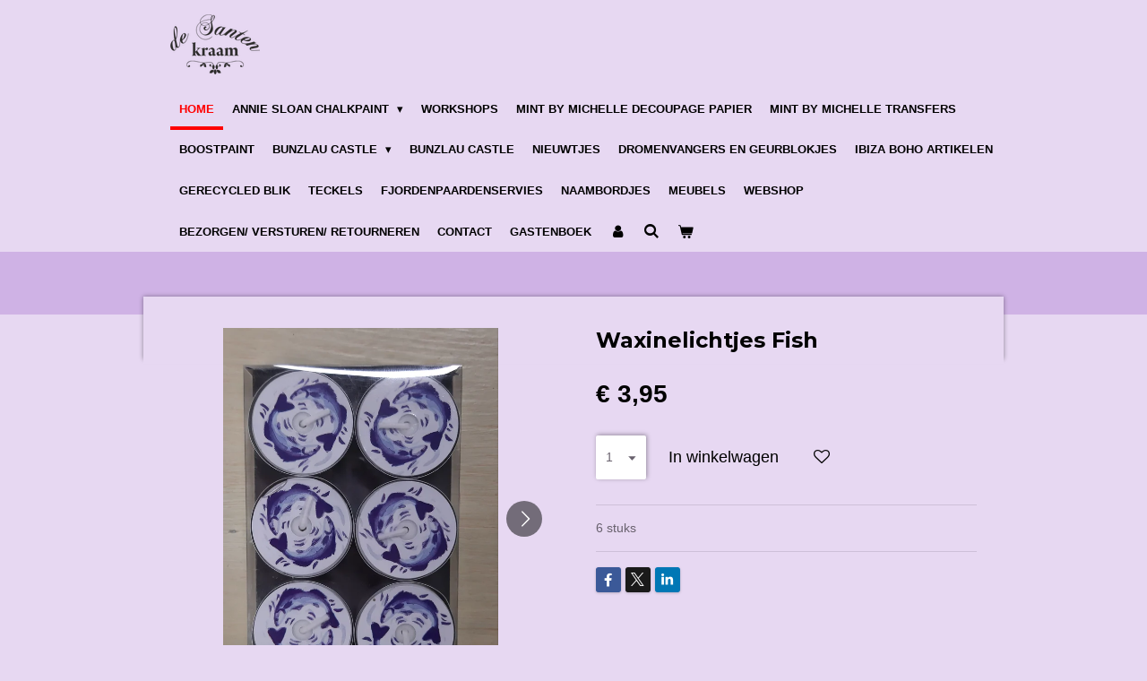

--- FILE ---
content_type: text/html; charset=UTF-8
request_url: https://www.desantenkraambenthuizen.nl/product/5718903/waxinelichtjes-fish
body_size: 13082
content:
<!DOCTYPE html>
<html lang="nl">
    <head>
        <meta http-equiv="Content-Type" content="text/html; charset=utf-8">
        <meta name="viewport" content="width=device-width, initial-scale=1.0, maximum-scale=5.0">
        <meta http-equiv="X-UA-Compatible" content="IE=edge">
        <link rel="canonical" href="https://www.desantenkraambenthuizen.nl/product/5718903/waxinelichtjes-fish">
        <link rel="sitemap" type="application/xml" href="https://www.desantenkraambenthuizen.nl/sitemap.xml">
        <meta property="og:title" content="Waxinelichtjes Fish | de Santenkraam">
        <meta property="og:url" content="https://www.desantenkraambenthuizen.nl/product/5718903/waxinelichtjes-fish">
        <base href="https://www.desantenkraambenthuizen.nl/">
        <meta name="description" property="og:description" content="6 stuks&amp;nbsp;">
                <script nonce="327b3bc0db19d835dd1f2b5ddf8a0583">
            
            window.JOUWWEB = window.JOUWWEB || {};
            window.JOUWWEB.application = window.JOUWWEB.application || {};
            window.JOUWWEB.application = {"backends":[{"domain":"jouwweb.nl","freeDomain":"jouwweb.site"},{"domain":"webador.com","freeDomain":"webadorsite.com"},{"domain":"webador.de","freeDomain":"webadorsite.com"},{"domain":"webador.fr","freeDomain":"webadorsite.com"},{"domain":"webador.es","freeDomain":"webadorsite.com"},{"domain":"webador.it","freeDomain":"webadorsite.com"},{"domain":"jouwweb.be","freeDomain":"jouwweb.site"},{"domain":"webador.ie","freeDomain":"webadorsite.com"},{"domain":"webador.co.uk","freeDomain":"webadorsite.com"},{"domain":"webador.at","freeDomain":"webadorsite.com"},{"domain":"webador.be","freeDomain":"webadorsite.com"},{"domain":"webador.ch","freeDomain":"webadorsite.com"},{"domain":"webador.ch","freeDomain":"webadorsite.com"},{"domain":"webador.mx","freeDomain":"webadorsite.com"},{"domain":"webador.com","freeDomain":"webadorsite.com"},{"domain":"webador.dk","freeDomain":"webadorsite.com"},{"domain":"webador.se","freeDomain":"webadorsite.com"},{"domain":"webador.no","freeDomain":"webadorsite.com"},{"domain":"webador.fi","freeDomain":"webadorsite.com"},{"domain":"webador.ca","freeDomain":"webadorsite.com"},{"domain":"webador.ca","freeDomain":"webadorsite.com"},{"domain":"webador.pl","freeDomain":"webadorsite.com"},{"domain":"webador.com.au","freeDomain":"webadorsite.com"},{"domain":"webador.nz","freeDomain":"webadorsite.com"}],"editorLocale":"nl-NL","editorTimezone":"Europe\/Amsterdam","editorLanguage":"nl","analytics4TrackingId":"G-E6PZPGE4QM","analyticsDimensions":[],"backendDomain":"www.jouwweb.nl","backendShortDomain":"jouwweb.nl","backendKey":"jouwweb-nl","freeWebsiteDomain":"jouwweb.site","noSsl":false,"build":{"reference":"d17553a"},"linkHostnames":["www.jouwweb.nl","www.webador.com","www.webador.de","www.webador.fr","www.webador.es","www.webador.it","www.jouwweb.be","www.webador.ie","www.webador.co.uk","www.webador.at","www.webador.be","www.webador.ch","fr.webador.ch","www.webador.mx","es.webador.com","www.webador.dk","www.webador.se","www.webador.no","www.webador.fi","www.webador.ca","fr.webador.ca","www.webador.pl","www.webador.com.au","www.webador.nz"],"assetsUrl":"https:\/\/assets.jwwb.nl","loginUrl":"https:\/\/www.jouwweb.nl\/inloggen","publishUrl":"https:\/\/www.jouwweb.nl\/v2\/website\/1024730\/publish-proxy","adminUserOrIp":false,"pricing":{"plans":{"lite":{"amount":"700","currency":"EUR"},"pro":{"amount":"1200","currency":"EUR"},"business":{"amount":"2400","currency":"EUR"}},"yearlyDiscount":{"price":{"amount":"0","currency":"EUR"},"ratio":0,"percent":"0%","discountPrice":{"amount":"0","currency":"EUR"},"termPricePerMonth":{"amount":"0","currency":"EUR"},"termPricePerYear":{"amount":"0","currency":"EUR"}}},"hcUrl":{"add-product-variants":"https:\/\/help.jouwweb.nl\/hc\/nl\/articles\/28594307773201","basic-vs-advanced-shipping":"https:\/\/help.jouwweb.nl\/hc\/nl\/articles\/28594268794257","html-in-head":"https:\/\/help.jouwweb.nl\/hc\/nl\/articles\/28594336422545","link-domain-name":"https:\/\/help.jouwweb.nl\/hc\/nl\/articles\/28594325307409","optimize-for-mobile":"https:\/\/help.jouwweb.nl\/hc\/nl\/articles\/28594312927121","seo":"https:\/\/help.jouwweb.nl\/hc\/nl\/sections\/28507243966737","transfer-domain-name":"https:\/\/help.jouwweb.nl\/hc\/nl\/articles\/28594325232657","website-not-secure":"https:\/\/help.jouwweb.nl\/hc\/nl\/articles\/28594252935825"}};
            window.JOUWWEB.brand = {"type":"jouwweb","name":"JouwWeb","domain":"JouwWeb.nl","supportEmail":"support@jouwweb.nl"};
                    
                window.JOUWWEB = window.JOUWWEB || {};
                window.JOUWWEB.websiteRendering = {"locale":"nl-NL","timezone":"Europe\/Amsterdam","routes":{"api\/upload\/product-field":"\/_api\/upload\/product-field","checkout\/cart":"\/winkelwagen","payment":"\/bestelling-afronden\/:publicOrderId","payment\/forward":"\/bestelling-afronden\/:publicOrderId\/forward","public-order":"\/bestelling\/:publicOrderId","checkout\/authorize":"\/winkelwagen\/authorize\/:gateway","wishlist":"\/verlanglijst"}};
                                                    window.JOUWWEB.website = {"id":1024730,"locale":"nl-NL","enabled":true,"title":"de Santenkraam","hasTitle":true,"roleOfLoggedInUser":null,"ownerLocale":"nl-NL","plan":"business","freeWebsiteDomain":"jouwweb.site","backendKey":"jouwweb-nl","currency":"EUR","defaultLocale":"nl-NL","url":"https:\/\/www.desantenkraambenthuizen.nl\/","homepageSegmentId":3928410,"category":"website","isOffline":false,"isPublished":true,"locales":["nl-NL"],"allowed":{"ads":false,"credits":true,"externalLinks":true,"slideshow":true,"customDefaultSlideshow":true,"hostedAlbums":true,"moderators":true,"mailboxQuota":10,"statisticsVisitors":true,"statisticsDetailed":true,"statisticsMonths":-1,"favicon":true,"password":true,"freeDomains":2,"freeMailAccounts":10,"canUseLanguages":false,"fileUpload":true,"legacyFontSize":false,"webshop":true,"products":-1,"imageText":false,"search":true,"audioUpload":true,"videoUpload":5000,"allowDangerousForms":false,"allowHtmlCode":true,"mobileBar":true,"sidebar":false,"poll":false,"allowCustomForms":true,"allowBusinessListing":true,"allowCustomAnalytics":true,"allowAccountingLink":true,"digitalProducts":true,"sitemapElement":false},"mobileBar":{"enabled":true,"theme":"dark","email":{"active":true,"value":"moniquevanooik@gmail.com"},"location":{"active":true,"value":"Dorpsstraat 62, Benthuizen"},"phone":{"active":true,"value":"+31618334141"},"whatsapp":{"active":true,"value":"+31618334141"},"social":{"active":true,"network":"facebook","value":"MoniqueChalkpaint"}},"webshop":{"enabled":true,"currency":"EUR","taxEnabled":false,"taxInclusive":true,"vatDisclaimerVisible":false,"orderNotice":"<p>Indien u speciale wensen heeft, kunt u deze doorgeven via het Opmerkingen-veld in de laatste stap.<br \/>\r\nWilt u dat de bestelling naar een DHL punt wordt verstuurd? Geef dit dan ook even aan.<\/p>","orderConfirmation":"<p>Hartelijk bedankt voor uw bestelling! U ontvangt uw bestelling zo spoedig mogelijk thuis via DHL.<\/p>","freeShipping":false,"freeShippingAmount":"150.00","shippingDisclaimerVisible":false,"pickupAllowed":true,"couponAllowed":true,"detailsPageAvailable":true,"socialMediaVisible":true,"termsPage":null,"termsPageUrl":null,"extraTerms":null,"pricingVisible":true,"orderButtonVisible":true,"shippingAdvanced":true,"shippingAdvancedBackEnd":true,"soldOutVisible":true,"backInStockNotificationEnabled":true,"canAddProducts":true,"nextOrderNumber":789,"allowedServicePoints":["dhl"],"sendcloudConfigured":false,"sendcloudFallbackPublicKey":"a3d50033a59b4a598f1d7ce7e72aafdf","taxExemptionAllowed":true,"invoiceComment":null,"emptyCartVisible":true,"minimumOrderPrice":null,"productNumbersEnabled":false,"wishlistEnabled":true,"hideTaxOnCart":false},"isTreatedAsWebshop":true};                            window.JOUWWEB.cart = {"products":[],"coupon":null,"shippingCountryCode":null,"shippingChoice":null,"breakdown":[]};                            window.JOUWWEB.scripts = ["website-rendering\/webshop"];                        window.parent.JOUWWEB.colorPalette = window.JOUWWEB.colorPalette;
        </script>
                <title>Waxinelichtjes Fish | de Santenkraam</title>
                                            <link href="https://primary.jwwb.nl/public/o/d/h/temp-bqnsjqyxizriwdcxepfl/touch-icon-iphone.png?bust=1640180904" rel="apple-touch-icon" sizes="60x60">                                                <link href="https://primary.jwwb.nl/public/o/d/h/temp-bqnsjqyxizriwdcxepfl/touch-icon-ipad.png?bust=1640180904" rel="apple-touch-icon" sizes="76x76">                                                <link href="https://primary.jwwb.nl/public/o/d/h/temp-bqnsjqyxizriwdcxepfl/touch-icon-iphone-retina.png?bust=1640180904" rel="apple-touch-icon" sizes="120x120">                                                <link href="https://primary.jwwb.nl/public/o/d/h/temp-bqnsjqyxizriwdcxepfl/touch-icon-ipad-retina.png?bust=1640180904" rel="apple-touch-icon" sizes="152x152">                                                <link href="https://primary.jwwb.nl/public/o/d/h/temp-bqnsjqyxizriwdcxepfl/favicon.png?bust=1640180904" rel="shortcut icon">                                                <link href="https://primary.jwwb.nl/public/o/d/h/temp-bqnsjqyxizriwdcxepfl/favicon.png?bust=1640180904" rel="icon">                                        <meta property="og:image" content="https&#x3A;&#x2F;&#x2F;primary.jwwb.nl&#x2F;public&#x2F;o&#x2F;d&#x2F;h&#x2F;temp-bqnsjqyxizriwdcxepfl&#x2F;wzfwhv&#x2F;20211025_133608.jpg&#x3F;enable-io&#x3D;true&amp;enable&#x3D;upscale&amp;fit&#x3D;bounds&amp;width&#x3D;1200">
                    <meta property="og:image" content="https&#x3A;&#x2F;&#x2F;primary.jwwb.nl&#x2F;public&#x2F;o&#x2F;d&#x2F;h&#x2F;temp-bqnsjqyxizriwdcxepfl&#x2F;jr2roh&#x2F;20210703_161153-2.jpg&#x3F;enable-io&#x3D;true&amp;enable&#x3D;upscale&amp;fit&#x3D;bounds&amp;width&#x3D;1200">
                                    <meta name="twitter:card" content="summary_large_image">
                        <meta property="twitter:image" content="https&#x3A;&#x2F;&#x2F;primary.jwwb.nl&#x2F;public&#x2F;o&#x2F;d&#x2F;h&#x2F;temp-bqnsjqyxizriwdcxepfl&#x2F;wzfwhv&#x2F;20211025_133608.jpg&#x3F;enable-io&#x3D;true&amp;enable&#x3D;upscale&amp;fit&#x3D;bounds&amp;width&#x3D;1200">
                                                    <script src="https://plausible.io/js/script.manual.js" nonce="327b3bc0db19d835dd1f2b5ddf8a0583" data-turbo-track="reload" defer data-domain="shard5.jouwweb.nl"></script>
<link rel="stylesheet" type="text/css" href="https://gfonts.jwwb.nl/css?display=fallback&amp;family=Montserrat%3A400%2C700%2C400italic%2C700italic" nonce="327b3bc0db19d835dd1f2b5ddf8a0583" data-turbo-track="dynamic">
<script src="https://assets.jwwb.nl/assets/build/website-rendering/nl-NL.js?bust=af8dcdef13a1895089e9" nonce="327b3bc0db19d835dd1f2b5ddf8a0583" data-turbo-track="reload" defer></script>
<script src="https://assets.jwwb.nl/assets/website-rendering/runtime.d9e65c74d3b5e295ad0f.js?bust=5de238b33c4b1a20f3c0" nonce="327b3bc0db19d835dd1f2b5ddf8a0583" data-turbo-track="reload" defer></script>
<script src="https://assets.jwwb.nl/assets/website-rendering/103.3d75ec3708e54af67f50.js?bust=cb0aa3c978e146edbd0d" nonce="327b3bc0db19d835dd1f2b5ddf8a0583" data-turbo-track="reload" defer></script>
<script src="https://assets.jwwb.nl/assets/website-rendering/main.6c004a767490927f72a8.js?bust=0aecfeb21e6e5b700b49" nonce="327b3bc0db19d835dd1f2b5ddf8a0583" data-turbo-track="reload" defer></script>
<link rel="preload" href="https://assets.jwwb.nl/assets/website-rendering/styles.f78188d346eb1faf64a5.css?bust=7a6e6f2cb6becdc09bb5" as="style">
<link rel="preload" href="https://assets.jwwb.nl/assets/website-rendering/fonts/icons-website-rendering/font/website-rendering.woff2?bust=bd2797014f9452dadc8e" as="font" crossorigin>
<link rel="preconnect" href="https://gfonts.jwwb.nl">
<link rel="stylesheet" type="text/css" href="https://assets.jwwb.nl/assets/website-rendering/styles.f78188d346eb1faf64a5.css?bust=7a6e6f2cb6becdc09bb5" nonce="327b3bc0db19d835dd1f2b5ddf8a0583" data-turbo-track="dynamic">
<link rel="preconnect" href="https://assets.jwwb.nl">
<link rel="stylesheet" type="text/css" href="https://primary.jwwb.nl/public/o/d/h/temp-bqnsjqyxizriwdcxepfl/style.css?bust=1767607305" nonce="327b3bc0db19d835dd1f2b5ddf8a0583" data-turbo-track="dynamic">    </head>
    <body
        id="top"
        class="jw-is-no-slideshow jw-header-is-image jw-is-segment-product jw-is-frontend jw-is-no-sidebar jw-is-no-messagebar jw-is-no-touch-device jw-is-no-mobile"
                                    data-jouwweb-page="5718903"
                                                data-jouwweb-segment-id="5718903"
                                                data-jouwweb-segment-type="product"
                                                data-template-threshold="960"
                                                data-template-name="professional"
                            itemscope
        itemtype="https://schema.org/Product"
    >
                                    <meta itemprop="url" content="https://www.desantenkraambenthuizen.nl/product/5718903/waxinelichtjes-fish">
        <div class="jw-background"></div>
        <div class="jw-body">
            <div class="jw-mobile-menu jw-mobile-is-logo js-mobile-menu">
            <button
            type="button"
            class="jw-mobile-menu__button jw-mobile-toggle"
            aria-label="Open / sluit menu"
        >
            <span class="jw-icon-burger"></span>
        </button>
        <div class="jw-mobile-header jw-mobile-header--image">
        <a            class="jw-mobile-header-content"
                            href="/"
                        >
                            <img class="jw-mobile-logo jw-mobile-logo--landscape" src="https://primary.jwwb.nl/public/o/d/h/temp-bqnsjqyxizriwdcxepfl/vzx9bq/logodesantenkraamzwartPNG-1.png?enable-io=true&amp;enable=upscale&amp;height=70" srcset="https://primary.jwwb.nl/public/o/d/h/temp-bqnsjqyxizriwdcxepfl/vzx9bq/logodesantenkraamzwartPNG-1.png?enable-io=true&amp;enable=upscale&amp;height=70 1x, https://primary.jwwb.nl/public/o/d/h/temp-bqnsjqyxizriwdcxepfl/vzx9bq/logodesantenkraamzwartPNG-1.png?enable-io=true&amp;enable=upscale&amp;height=140&amp;quality=70 2x" alt="de Santenkraam" title="de Santenkraam">                                </a>
    </div>

        <a
        href="/winkelwagen"
        class="jw-mobile-menu__button jw-mobile-header-cart">
        <span class="jw-icon-badge-wrapper">
            <span class="website-rendering-icon-basket"></span>
            <span class="jw-icon-badge hidden"></span>
        </span>
    </a>
    
    </div>
    <div class="jw-mobile-menu-search jw-mobile-menu-search--hidden">
        <form
            action="/zoeken"
            method="get"
            class="jw-mobile-menu-search__box"
        >
            <input
                type="text"
                name="q"
                value=""
                placeholder="Zoeken..."
                class="jw-mobile-menu-search__input"
            >
            <button type="submit" class="jw-btn jw-btn--style-flat jw-mobile-menu-search__button">
                <span class="website-rendering-icon-search"></span>
            </button>
            <button type="button" class="jw-btn jw-btn--style-flat jw-mobile-menu-search__button js-cancel-search">
                <span class="website-rendering-icon-cancel"></span>
            </button>
        </form>
    </div>
            <header class="topbar js-fixed-header-container">
    <div class="inner clear js-topbar-content-container">
        <div class="header">
            <div class="jw-header-logo">
            <div
    id="jw-header-image-container"
    class="jw-header jw-header-image jw-header-image-toggle"
    style="flex-basis: 100px; max-width: 100px; flex-shrink: 1;"
>
            <a href="/">
        <img id="jw-header-image" data-image-id="15968524" srcset="https://primary.jwwb.nl/public/o/d/h/temp-bqnsjqyxizriwdcxepfl/vzx9bq/logodesantenkraamzwartPNG-1.png?enable-io=true&amp;width=100 100w, https://primary.jwwb.nl/public/o/d/h/temp-bqnsjqyxizriwdcxepfl/vzx9bq/logodesantenkraamzwartPNG-1.png?enable-io=true&amp;width=200 200w" class="jw-header-image" title="de Santenkraam" style="" sizes="100px" width="100" height="67" intrinsicsize="100.00 x 67.00" alt="de Santenkraam">                </a>
    </div>
        <div
    class="jw-header jw-header-title-container jw-header-text jw-header-text-toggle"
    data-stylable="true"
>
    <a        id="jw-header-title"
        class="jw-header-title"
                    href="/"
            >
        de Santenkraam    </a>
</div>
</div>
        </div>
        <nav class="jw-menu-copy">
            <ul
    id="jw-menu"
    class="jw-menu jw-menu-horizontal"
            >
            <li
    class="jw-menu-item jw-menu-is-active"
>
        <a        class="jw-menu-link js-active-menu-item"
        href="/"                                            data-page-link-id="3928410"
                            >
                <span class="">
            Home        </span>
            </a>
                </li>
            <li
    class="jw-menu-item jw-menu-has-submenu"
>
        <a        class="jw-menu-link"
        href="/annie-sloan-chalkpaint-1"                                            data-page-link-id="6326112"
                            >
                <span class="">
            Annie Sloan Chalkpaint        </span>
                    <span class="jw-arrow jw-arrow-toplevel"></span>
            </a>
                    <ul
            class="jw-submenu"
                    >
                            <li
    class="jw-menu-item"
>
        <a        class="jw-menu-link"
        href="/annie-sloan-chalkpaint-1/video-s-met-annie-sloan"                                            data-page-link-id="5189992"
                            >
                <span class="">
            Video&#039;s met Annie Sloan        </span>
            </a>
                </li>
                            <li
    class="jw-menu-item"
>
        <a        class="jw-menu-link"
        href="/annie-sloan-chalkpaint-1/voorbeelden-ter-inspiratie"                                            data-page-link-id="24929835"
                            >
                <span class="">
            Voorbeelden ter inspiratie        </span>
            </a>
                </li>
                            <li
    class="jw-menu-item"
>
        <a        class="jw-menu-link"
        href="/annie-sloan-chalkpaint-1/chalkpaint"                                            data-page-link-id="6326120"
                            >
                <span class="">
            Chalkpaint        </span>
            </a>
                </li>
                            <li
    class="jw-menu-item"
>
        <a        class="jw-menu-link"
        href="/annie-sloan-chalkpaint-1/wallpaint"                                            data-page-link-id="6327023"
                            >
                <span class="">
            Wallpaint        </span>
            </a>
                </li>
                            <li
    class="jw-menu-item"
>
        <a        class="jw-menu-link"
        href="/annie-sloan-chalkpaint-1/satin-paint"                                            data-page-link-id="23766394"
                            >
                <span class="">
            Satin Paint        </span>
            </a>
                </li>
                            <li
    class="jw-menu-item"
>
        <a        class="jw-menu-link"
        href="/annie-sloan-chalkpaint-1/as-sjablonen-decoupages"                                            data-page-link-id="6330902"
                            >
                <span class="">
            AS sjablonen/ decoupages        </span>
            </a>
                </li>
                            <li
    class="jw-menu-item"
>
        <a        class="jw-menu-link"
        href="/annie-sloan-chalkpaint-1/wax-en-afwerking"                                            data-page-link-id="6326784"
                            >
                <span class="">
            Wax en afwerking        </span>
            </a>
                </li>
                            <li
    class="jw-menu-item"
>
        <a        class="jw-menu-link"
        href="/annie-sloan-chalkpaint-1/kwasten"                                            data-page-link-id="6326974"
                            >
                <span class="">
            Kwasten        </span>
            </a>
                </li>
                            <li
    class="jw-menu-item"
>
        <a        class="jw-menu-link"
        href="/annie-sloan-chalkpaint-1/sjablonen"                                            data-page-link-id="4840083"
                            >
                <span class="">
            Sjablonen        </span>
            </a>
                </li>
                            <li
    class="jw-menu-item"
>
        <a        class="jw-menu-link"
        href="/annie-sloan-chalkpaint-1/overig-1"                                            data-page-link-id="6332707"
                            >
                <span class="">
            Overig        </span>
            </a>
                </li>
                    </ul>
        </li>
            <li
    class="jw-menu-item"
>
        <a        class="jw-menu-link"
        href="/workshops"                                            data-page-link-id="3929207"
                            >
                <span class="">
            Workshops        </span>
            </a>
                </li>
            <li
    class="jw-menu-item"
>
        <a        class="jw-menu-link"
        href="/mint-by-michelle-decoupage-papier"                                            data-page-link-id="6879619"
                            >
                <span class="">
            Mint by Michelle Decoupage papier        </span>
            </a>
                </li>
            <li
    class="jw-menu-item"
>
        <a        class="jw-menu-link"
        href="/mint-by-michelle-transfers"                                            data-page-link-id="8293930"
                            >
                <span class="">
            Mint by Michelle Transfers        </span>
            </a>
                </li>
            <li
    class="jw-menu-item"
>
        <a        class="jw-menu-link"
        href="/boostpaint"                                            data-page-link-id="13137061"
                            >
                <span class="">
            Boostpaint        </span>
            </a>
                </li>
            <li
    class="jw-menu-item jw-menu-has-submenu"
>
        <a        class="jw-menu-link"
        href="/bunzlau-castle-1"                                            data-page-link-id="6112843"
                            >
                <span class="">
            Bunzlau Castle        </span>
                    <span class="jw-arrow jw-arrow-toplevel"></span>
            </a>
                    <ul
            class="jw-submenu"
                    >
                            <li
    class="jw-menu-item jw-menu-has-submenu"
>
        <a        class="jw-menu-link"
        href="/bunzlau-castle-1/mokken"                                            data-page-link-id="6218597"
                            >
                <span class="">
            Mokken        </span>
                    <span class="jw-arrow"></span>
            </a>
                    <ul
            class="jw-submenu"
                    >
                            <li
    class="jw-menu-item jw-menu-has-submenu"
>
        <a        class="jw-menu-link"
        href="/bunzlau-castle-1/mokken/boerenmokken"                                            data-page-link-id="7481705"
                            >
                <span class="">
            Boerenmokken        </span>
                    <span class="jw-arrow"></span>
            </a>
                    <ul
            class="jw-submenu"
                    >
                            <li
    class="jw-menu-item"
>
        <a        class="jw-menu-link"
        href="/bunzlau-castle-1/mokken/boerenmokken/boerenmokken-espresso-90-ml"                                            data-page-link-id="7481693"
                            >
                <span class="">
            Boerenmokken Espresso 90 ml        </span>
            </a>
                </li>
                            <li
    class="jw-menu-item"
>
        <a        class="jw-menu-link"
        href="/bunzlau-castle-1/mokken/boerenmokken/boerenmokken-240-ml"                                            data-page-link-id="7481713"
                            >
                <span class="">
            Boerenmokken 240 ml        </span>
            </a>
                </li>
                            <li
    class="jw-menu-item"
>
        <a        class="jw-menu-link"
        href="/bunzlau-castle-1/mokken/boerenmokken/boerenmokken-370-ml"                                            data-page-link-id="7482305"
                            >
                <span class="">
            Boerenmokken 370 ml        </span>
            </a>
                </li>
                    </ul>
        </li>
                            <li
    class="jw-menu-item jw-menu-has-submenu"
>
        <a        class="jw-menu-link"
        href="/bunzlau-castle-1/mokken/rechte-mokken"                                            data-page-link-id="7482446"
                            >
                <span class="">
            Rechte mokken        </span>
                    <span class="jw-arrow"></span>
            </a>
                    <ul
            class="jw-submenu"
                    >
                            <li
    class="jw-menu-item"
>
        <a        class="jw-menu-link"
        href="/bunzlau-castle-1/mokken/rechte-mokken/rechte-mokken-150-ml"                                            data-page-link-id="7482396"
                            >
                <span class="">
            Rechte mokken 150 ml        </span>
            </a>
                </li>
                            <li
    class="jw-menu-item"
>
        <a        class="jw-menu-link"
        href="/bunzlau-castle-1/mokken/rechte-mokken/rechte-mokken-250-ml"                                            data-page-link-id="7482458"
                            >
                <span class="">
            Rechte mokken 250 ml        </span>
            </a>
                </li>
                    </ul>
        </li>
                            <li
    class="jw-menu-item jw-menu-has-submenu"
>
        <a        class="jw-menu-link"
        href="/bunzlau-castle-1/mokken/tulpmokken"                                            data-page-link-id="7482487"
                            >
                <span class="">
            Tulpmokken        </span>
                    <span class="jw-arrow"></span>
            </a>
                    <ul
            class="jw-submenu"
                    >
                            <li
    class="jw-menu-item"
>
        <a        class="jw-menu-link"
        href="/bunzlau-castle-1/mokken/tulpmokken/tulpmokken-70-ml"                                            data-page-link-id="8152449"
                            >
                <span class="">
            Tulpmokken 70 ml        </span>
            </a>
                </li>
                            <li
    class="jw-menu-item"
>
        <a        class="jw-menu-link"
        href="/bunzlau-castle-1/mokken/tulpmokken/tulpmokken-200-ml"                                            data-page-link-id="7482491"
                            >
                <span class="">
            Tulpmokken 200 ml        </span>
            </a>
                </li>
                            <li
    class="jw-menu-item"
>
        <a        class="jw-menu-link"
        href="/bunzlau-castle-1/mokken/tulpmokken/tulpmokken-340-ml"                                            data-page-link-id="7482521"
                            >
                <span class="">
            Tulpmokken 340 ml        </span>
            </a>
                </li>
                    </ul>
        </li>
                            <li
    class="jw-menu-item"
>
        <a        class="jw-menu-link"
        href="/bunzlau-castle-1/mokken/overige-mokken"                                            data-page-link-id="7482393"
                            >
                <span class="">
            Overige mokken        </span>
            </a>
                </li>
                    </ul>
        </li>
                            <li
    class="jw-menu-item"
>
        <a        class="jw-menu-link"
        href="/bunzlau-castle-1/koffie-en-thee"                                            data-page-link-id="6218675"
                            >
                <span class="">
            Koffie en thee        </span>
            </a>
                </li>
                            <li
    class="jw-menu-item"
>
        <a        class="jw-menu-link"
        href="/bunzlau-castle-1/borden"                                            data-page-link-id="6227456"
                            >
                <span class="">
            Borden        </span>
            </a>
                </li>
                            <li
    class="jw-menu-item"
>
        <a        class="jw-menu-link"
        href="/bunzlau-castle-1/kommen"                                            data-page-link-id="6218711"
                            >
                <span class="">
            Kommen        </span>
            </a>
                </li>
                            <li
    class="jw-menu-item"
>
        <a        class="jw-menu-link"
        href="/bunzlau-castle-1/ovenschalen"                                            data-page-link-id="6218740"
                            >
                <span class="">
            Ovenschalen        </span>
            </a>
                </li>
                            <li
    class="jw-menu-item"
>
        <a        class="jw-menu-link"
        href="/bunzlau-castle-1/retro-collectie"                                            data-page-link-id="19961764"
                            >
                <span class="">
            Retro collectie        </span>
            </a>
                </li>
                            <li
    class="jw-menu-item"
>
        <a        class="jw-menu-link"
        href="/bunzlau-castle-1/home-deco"                                            data-page-link-id="6226021"
                            >
                <span class="">
            Home deco        </span>
            </a>
                </li>
                            <li
    class="jw-menu-item"
>
        <a        class="jw-menu-link"
        href="/bunzlau-castle-1/special-editions"                                            data-page-link-id="6226216"
                            >
                <span class="">
            Special editions        </span>
            </a>
                </li>
                            <li
    class="jw-menu-item"
>
        <a        class="jw-menu-link"
        href="/bunzlau-castle-1/overig"                                            data-page-link-id="6218752"
                            >
                <span class="">
            Overig        </span>
            </a>
                </li>
                            <li
    class="jw-menu-item"
>
        <a        class="jw-menu-link"
        href="/bunzlau-castle-1/kasthangertjes-en-kettingen"                                            data-page-link-id="7432591"
                            >
                <span class="">
            Kasthangertjes en kettingen        </span>
            </a>
                </li>
                            <li
    class="jw-menu-item"
>
        <a        class="jw-menu-link"
        href="/bunzlau-castle-1/unikat"                                            data-page-link-id="6218786"
                            >
                <span class="">
            Unikat        </span>
            </a>
                </li>
                            <li
    class="jw-menu-item"
>
        <a        class="jw-menu-link"
        href="/bunzlau-castle-1/bestek-roestvrij-staal-en-keramiek"                                            data-page-link-id="6226143"
                            >
                <span class="">
            Bestek roestvrij staal en keramiek        </span>
            </a>
                </li>
                            <li
    class="jw-menu-item"
>
        <a        class="jw-menu-link"
        href="/bunzlau-castle-1/melamine"                                            data-page-link-id="6218874"
                            >
                <span class="">
            Melamine        </span>
            </a>
                </li>
                            <li
    class="jw-menu-item"
>
        <a        class="jw-menu-link"
        href="/bunzlau-castle-1/kerst"                                            data-page-link-id="6218881"
                            >
                <span class="">
            Kerst        </span>
            </a>
                </li>
                            <li
    class="jw-menu-item"
>
        <a        class="jw-menu-link"
        href="/bunzlau-castle-1/textiel-en-keukentextiel"                                            data-page-link-id="6226125"
                            >
                <span class="">
            Textiel en keukentextiel        </span>
            </a>
                </li>
                            <li
    class="jw-menu-item"
>
        <a        class="jw-menu-link"
        href="/bunzlau-castle-1/stoofjes-gietijzer"                                            data-page-link-id="7094858"
                            >
                <span class="">
            Stoofjes gietijzer        </span>
            </a>
                </li>
                    </ul>
        </li>
            <li
    class="jw-menu-item"
>
        <a        class="jw-menu-link"
        href="/bunzlau-castle"                                            data-page-link-id="5563793"
                            >
                <span class="">
            Bunzlau Castle        </span>
            </a>
                </li>
            <li
    class="jw-menu-item"
>
        <a        class="jw-menu-link"
        href="/nieuwtjes"                                            data-page-link-id="8383828"
                            >
                <span class="">
            Nieuwtjes        </span>
            </a>
                </li>
            <li
    class="jw-menu-item"
>
        <a        class="jw-menu-link"
        href="/dromenvangers-en-geurblokjes"                                            data-page-link-id="9950605"
                            >
                <span class="">
            Dromenvangers en geurblokjes        </span>
            </a>
                </li>
            <li
    class="jw-menu-item"
>
        <a        class="jw-menu-link"
        href="/ibiza-boho-artikelen"                                            data-page-link-id="29689171"
                            >
                <span class="">
            Ibiza boho artikelen        </span>
            </a>
                </li>
            <li
    class="jw-menu-item"
>
        <a        class="jw-menu-link"
        href="/gerecycled-blik"                                            data-page-link-id="25150272"
                            >
                <span class="">
            Gerecycled blik        </span>
            </a>
                </li>
            <li
    class="jw-menu-item"
>
        <a        class="jw-menu-link"
        href="/teckels"                                            data-page-link-id="7847499"
                            >
                <span class="">
            Teckels        </span>
            </a>
                </li>
            <li
    class="jw-menu-item"
>
        <a        class="jw-menu-link"
        href="/fjordenpaardenservies"                                            data-page-link-id="3928956"
                            >
                <span class="">
            Fjordenpaardenservies        </span>
            </a>
                </li>
            <li
    class="jw-menu-item"
>
        <a        class="jw-menu-link"
        href="/naambordjes"                                            data-page-link-id="3928955"
                            >
                <span class="">
            Naambordjes        </span>
            </a>
                </li>
            <li
    class="jw-menu-item"
>
        <a        class="jw-menu-link"
        href="/meubels"                                            data-page-link-id="9270076"
                            >
                <span class="">
            Meubels        </span>
            </a>
                </li>
            <li
    class="jw-menu-item"
>
        <a        class="jw-menu-link"
        href="/webshop"                                            data-page-link-id="6214322"
                            >
                <span class="">
            Webshop        </span>
            </a>
                </li>
            <li
    class="jw-menu-item"
>
        <a        class="jw-menu-link"
        href="/bezorgen-versturen-retourneren"                                            data-page-link-id="5093205"
                            >
                <span class="">
            Bezorgen/ versturen/ retourneren        </span>
            </a>
                </li>
            <li
    class="jw-menu-item"
>
        <a        class="jw-menu-link"
        href="/contact-1"                                            data-page-link-id="3929110"
                            >
                <span class="">
            Contact        </span>
            </a>
                </li>
            <li
    class="jw-menu-item"
>
        <a        class="jw-menu-link"
        href="/gastenboek"                                            data-page-link-id="4909452"
                            >
                <span class="">
            Gastenboek        </span>
            </a>
                </li>
            <li
    class="jw-menu-item"
>
        <a        class="jw-menu-link jw-menu-link--icon"
        href="/account"                                                            title="Account"
            >
                                <span class="website-rendering-icon-user"></span>
                            <span class="hidden-desktop-horizontal-menu">
            Account        </span>
            </a>
                </li>
            <li
    class="jw-menu-item jw-menu-search-item"
>
        <button        class="jw-menu-link jw-menu-link--icon jw-text-button"
                                                                    title="Zoeken"
            >
                                <span class="website-rendering-icon-search"></span>
                            <span class="hidden-desktop-horizontal-menu">
            Zoeken        </span>
            </button>
                
            <div class="jw-popover-container jw-popover-container--inline is-hidden">
                <div class="jw-popover-backdrop"></div>
                <div class="jw-popover">
                    <div class="jw-popover__arrow"></div>
                    <div class="jw-popover__content jw-section-white">
                        <form  class="jw-search" action="/zoeken" method="get">
                            
                            <input class="jw-search__input" type="text" name="q" value="" placeholder="Zoeken..." >
                            <button class="jw-search__submit" type="submit">
                                <span class="website-rendering-icon-search"></span>
                            </button>
                        </form>
                    </div>
                </div>
            </div>
                        </li>
            <li
    class="jw-menu-item jw-menu-wishlist-item js-menu-wishlist-item jw-menu-wishlist-item--hidden"
>
        <a        class="jw-menu-link jw-menu-link--icon"
        href="/verlanglijst"                                                            title="Verlanglijst"
            >
                                    <span class="jw-icon-badge-wrapper">
                        <span class="website-rendering-icon-heart"></span>
                                            <span class="jw-icon-badge hidden">
                    0                </span>
                            <span class="hidden-desktop-horizontal-menu">
            Verlanglijst        </span>
            </a>
                </li>
            <li
    class="jw-menu-item js-menu-cart-item "
>
        <a        class="jw-menu-link jw-menu-link--icon"
        href="/winkelwagen"                                                            title="Winkelwagen"
            >
                                    <span class="jw-icon-badge-wrapper">
                        <span class="website-rendering-icon-basket"></span>
                                            <span class="jw-icon-badge hidden">
                    0                </span>
                            <span class="hidden-desktop-horizontal-menu">
            Winkelwagen        </span>
            </a>
                </li>
    
    </ul>

    <script nonce="327b3bc0db19d835dd1f2b5ddf8a0583" id="jw-mobile-menu-template" type="text/template">
        <ul id="jw-menu" class="jw-menu jw-menu-horizontal jw-menu-spacing--mobile-bar">
                            <li
    class="jw-menu-item jw-menu-search-item"
>
                
                 <li class="jw-menu-item jw-mobile-menu-search-item">
                    <form class="jw-search" action="/zoeken" method="get">
                        <input class="jw-search__input" type="text" name="q" value="" placeholder="Zoeken...">
                        <button class="jw-search__submit" type="submit">
                            <span class="website-rendering-icon-search"></span>
                        </button>
                    </form>
                </li>
                        </li>
                            <li
    class="jw-menu-item jw-menu-is-active"
>
        <a        class="jw-menu-link js-active-menu-item"
        href="/"                                            data-page-link-id="3928410"
                            >
                <span class="">
            Home        </span>
            </a>
                </li>
                            <li
    class="jw-menu-item jw-menu-has-submenu"
>
        <a        class="jw-menu-link"
        href="/annie-sloan-chalkpaint-1"                                            data-page-link-id="6326112"
                            >
                <span class="">
            Annie Sloan Chalkpaint        </span>
                    <span class="jw-arrow jw-arrow-toplevel"></span>
            </a>
                    <ul
            class="jw-submenu"
                    >
                            <li
    class="jw-menu-item"
>
        <a        class="jw-menu-link"
        href="/annie-sloan-chalkpaint-1/video-s-met-annie-sloan"                                            data-page-link-id="5189992"
                            >
                <span class="">
            Video&#039;s met Annie Sloan        </span>
            </a>
                </li>
                            <li
    class="jw-menu-item"
>
        <a        class="jw-menu-link"
        href="/annie-sloan-chalkpaint-1/voorbeelden-ter-inspiratie"                                            data-page-link-id="24929835"
                            >
                <span class="">
            Voorbeelden ter inspiratie        </span>
            </a>
                </li>
                            <li
    class="jw-menu-item"
>
        <a        class="jw-menu-link"
        href="/annie-sloan-chalkpaint-1/chalkpaint"                                            data-page-link-id="6326120"
                            >
                <span class="">
            Chalkpaint        </span>
            </a>
                </li>
                            <li
    class="jw-menu-item"
>
        <a        class="jw-menu-link"
        href="/annie-sloan-chalkpaint-1/wallpaint"                                            data-page-link-id="6327023"
                            >
                <span class="">
            Wallpaint        </span>
            </a>
                </li>
                            <li
    class="jw-menu-item"
>
        <a        class="jw-menu-link"
        href="/annie-sloan-chalkpaint-1/satin-paint"                                            data-page-link-id="23766394"
                            >
                <span class="">
            Satin Paint        </span>
            </a>
                </li>
                            <li
    class="jw-menu-item"
>
        <a        class="jw-menu-link"
        href="/annie-sloan-chalkpaint-1/as-sjablonen-decoupages"                                            data-page-link-id="6330902"
                            >
                <span class="">
            AS sjablonen/ decoupages        </span>
            </a>
                </li>
                            <li
    class="jw-menu-item"
>
        <a        class="jw-menu-link"
        href="/annie-sloan-chalkpaint-1/wax-en-afwerking"                                            data-page-link-id="6326784"
                            >
                <span class="">
            Wax en afwerking        </span>
            </a>
                </li>
                            <li
    class="jw-menu-item"
>
        <a        class="jw-menu-link"
        href="/annie-sloan-chalkpaint-1/kwasten"                                            data-page-link-id="6326974"
                            >
                <span class="">
            Kwasten        </span>
            </a>
                </li>
                            <li
    class="jw-menu-item"
>
        <a        class="jw-menu-link"
        href="/annie-sloan-chalkpaint-1/sjablonen"                                            data-page-link-id="4840083"
                            >
                <span class="">
            Sjablonen        </span>
            </a>
                </li>
                            <li
    class="jw-menu-item"
>
        <a        class="jw-menu-link"
        href="/annie-sloan-chalkpaint-1/overig-1"                                            data-page-link-id="6332707"
                            >
                <span class="">
            Overig        </span>
            </a>
                </li>
                    </ul>
        </li>
                            <li
    class="jw-menu-item"
>
        <a        class="jw-menu-link"
        href="/workshops"                                            data-page-link-id="3929207"
                            >
                <span class="">
            Workshops        </span>
            </a>
                </li>
                            <li
    class="jw-menu-item"
>
        <a        class="jw-menu-link"
        href="/mint-by-michelle-decoupage-papier"                                            data-page-link-id="6879619"
                            >
                <span class="">
            Mint by Michelle Decoupage papier        </span>
            </a>
                </li>
                            <li
    class="jw-menu-item"
>
        <a        class="jw-menu-link"
        href="/mint-by-michelle-transfers"                                            data-page-link-id="8293930"
                            >
                <span class="">
            Mint by Michelle Transfers        </span>
            </a>
                </li>
                            <li
    class="jw-menu-item"
>
        <a        class="jw-menu-link"
        href="/boostpaint"                                            data-page-link-id="13137061"
                            >
                <span class="">
            Boostpaint        </span>
            </a>
                </li>
                            <li
    class="jw-menu-item jw-menu-has-submenu"
>
        <a        class="jw-menu-link"
        href="/bunzlau-castle-1"                                            data-page-link-id="6112843"
                            >
                <span class="">
            Bunzlau Castle        </span>
                    <span class="jw-arrow jw-arrow-toplevel"></span>
            </a>
                    <ul
            class="jw-submenu"
                    >
                            <li
    class="jw-menu-item jw-menu-has-submenu"
>
        <a        class="jw-menu-link"
        href="/bunzlau-castle-1/mokken"                                            data-page-link-id="6218597"
                            >
                <span class="">
            Mokken        </span>
                    <span class="jw-arrow"></span>
            </a>
                    <ul
            class="jw-submenu"
                    >
                            <li
    class="jw-menu-item jw-menu-has-submenu"
>
        <a        class="jw-menu-link"
        href="/bunzlau-castle-1/mokken/boerenmokken"                                            data-page-link-id="7481705"
                            >
                <span class="">
            Boerenmokken        </span>
                    <span class="jw-arrow"></span>
            </a>
                    <ul
            class="jw-submenu"
                    >
                            <li
    class="jw-menu-item"
>
        <a        class="jw-menu-link"
        href="/bunzlau-castle-1/mokken/boerenmokken/boerenmokken-espresso-90-ml"                                            data-page-link-id="7481693"
                            >
                <span class="">
            Boerenmokken Espresso 90 ml        </span>
            </a>
                </li>
                            <li
    class="jw-menu-item"
>
        <a        class="jw-menu-link"
        href="/bunzlau-castle-1/mokken/boerenmokken/boerenmokken-240-ml"                                            data-page-link-id="7481713"
                            >
                <span class="">
            Boerenmokken 240 ml        </span>
            </a>
                </li>
                            <li
    class="jw-menu-item"
>
        <a        class="jw-menu-link"
        href="/bunzlau-castle-1/mokken/boerenmokken/boerenmokken-370-ml"                                            data-page-link-id="7482305"
                            >
                <span class="">
            Boerenmokken 370 ml        </span>
            </a>
                </li>
                    </ul>
        </li>
                            <li
    class="jw-menu-item jw-menu-has-submenu"
>
        <a        class="jw-menu-link"
        href="/bunzlau-castle-1/mokken/rechte-mokken"                                            data-page-link-id="7482446"
                            >
                <span class="">
            Rechte mokken        </span>
                    <span class="jw-arrow"></span>
            </a>
                    <ul
            class="jw-submenu"
                    >
                            <li
    class="jw-menu-item"
>
        <a        class="jw-menu-link"
        href="/bunzlau-castle-1/mokken/rechte-mokken/rechte-mokken-150-ml"                                            data-page-link-id="7482396"
                            >
                <span class="">
            Rechte mokken 150 ml        </span>
            </a>
                </li>
                            <li
    class="jw-menu-item"
>
        <a        class="jw-menu-link"
        href="/bunzlau-castle-1/mokken/rechte-mokken/rechte-mokken-250-ml"                                            data-page-link-id="7482458"
                            >
                <span class="">
            Rechte mokken 250 ml        </span>
            </a>
                </li>
                    </ul>
        </li>
                            <li
    class="jw-menu-item jw-menu-has-submenu"
>
        <a        class="jw-menu-link"
        href="/bunzlau-castle-1/mokken/tulpmokken"                                            data-page-link-id="7482487"
                            >
                <span class="">
            Tulpmokken        </span>
                    <span class="jw-arrow"></span>
            </a>
                    <ul
            class="jw-submenu"
                    >
                            <li
    class="jw-menu-item"
>
        <a        class="jw-menu-link"
        href="/bunzlau-castle-1/mokken/tulpmokken/tulpmokken-70-ml"                                            data-page-link-id="8152449"
                            >
                <span class="">
            Tulpmokken 70 ml        </span>
            </a>
                </li>
                            <li
    class="jw-menu-item"
>
        <a        class="jw-menu-link"
        href="/bunzlau-castle-1/mokken/tulpmokken/tulpmokken-200-ml"                                            data-page-link-id="7482491"
                            >
                <span class="">
            Tulpmokken 200 ml        </span>
            </a>
                </li>
                            <li
    class="jw-menu-item"
>
        <a        class="jw-menu-link"
        href="/bunzlau-castle-1/mokken/tulpmokken/tulpmokken-340-ml"                                            data-page-link-id="7482521"
                            >
                <span class="">
            Tulpmokken 340 ml        </span>
            </a>
                </li>
                    </ul>
        </li>
                            <li
    class="jw-menu-item"
>
        <a        class="jw-menu-link"
        href="/bunzlau-castle-1/mokken/overige-mokken"                                            data-page-link-id="7482393"
                            >
                <span class="">
            Overige mokken        </span>
            </a>
                </li>
                    </ul>
        </li>
                            <li
    class="jw-menu-item"
>
        <a        class="jw-menu-link"
        href="/bunzlau-castle-1/koffie-en-thee"                                            data-page-link-id="6218675"
                            >
                <span class="">
            Koffie en thee        </span>
            </a>
                </li>
                            <li
    class="jw-menu-item"
>
        <a        class="jw-menu-link"
        href="/bunzlau-castle-1/borden"                                            data-page-link-id="6227456"
                            >
                <span class="">
            Borden        </span>
            </a>
                </li>
                            <li
    class="jw-menu-item"
>
        <a        class="jw-menu-link"
        href="/bunzlau-castle-1/kommen"                                            data-page-link-id="6218711"
                            >
                <span class="">
            Kommen        </span>
            </a>
                </li>
                            <li
    class="jw-menu-item"
>
        <a        class="jw-menu-link"
        href="/bunzlau-castle-1/ovenschalen"                                            data-page-link-id="6218740"
                            >
                <span class="">
            Ovenschalen        </span>
            </a>
                </li>
                            <li
    class="jw-menu-item"
>
        <a        class="jw-menu-link"
        href="/bunzlau-castle-1/retro-collectie"                                            data-page-link-id="19961764"
                            >
                <span class="">
            Retro collectie        </span>
            </a>
                </li>
                            <li
    class="jw-menu-item"
>
        <a        class="jw-menu-link"
        href="/bunzlau-castle-1/home-deco"                                            data-page-link-id="6226021"
                            >
                <span class="">
            Home deco        </span>
            </a>
                </li>
                            <li
    class="jw-menu-item"
>
        <a        class="jw-menu-link"
        href="/bunzlau-castle-1/special-editions"                                            data-page-link-id="6226216"
                            >
                <span class="">
            Special editions        </span>
            </a>
                </li>
                            <li
    class="jw-menu-item"
>
        <a        class="jw-menu-link"
        href="/bunzlau-castle-1/overig"                                            data-page-link-id="6218752"
                            >
                <span class="">
            Overig        </span>
            </a>
                </li>
                            <li
    class="jw-menu-item"
>
        <a        class="jw-menu-link"
        href="/bunzlau-castle-1/kasthangertjes-en-kettingen"                                            data-page-link-id="7432591"
                            >
                <span class="">
            Kasthangertjes en kettingen        </span>
            </a>
                </li>
                            <li
    class="jw-menu-item"
>
        <a        class="jw-menu-link"
        href="/bunzlau-castle-1/unikat"                                            data-page-link-id="6218786"
                            >
                <span class="">
            Unikat        </span>
            </a>
                </li>
                            <li
    class="jw-menu-item"
>
        <a        class="jw-menu-link"
        href="/bunzlau-castle-1/bestek-roestvrij-staal-en-keramiek"                                            data-page-link-id="6226143"
                            >
                <span class="">
            Bestek roestvrij staal en keramiek        </span>
            </a>
                </li>
                            <li
    class="jw-menu-item"
>
        <a        class="jw-menu-link"
        href="/bunzlau-castle-1/melamine"                                            data-page-link-id="6218874"
                            >
                <span class="">
            Melamine        </span>
            </a>
                </li>
                            <li
    class="jw-menu-item"
>
        <a        class="jw-menu-link"
        href="/bunzlau-castle-1/kerst"                                            data-page-link-id="6218881"
                            >
                <span class="">
            Kerst        </span>
            </a>
                </li>
                            <li
    class="jw-menu-item"
>
        <a        class="jw-menu-link"
        href="/bunzlau-castle-1/textiel-en-keukentextiel"                                            data-page-link-id="6226125"
                            >
                <span class="">
            Textiel en keukentextiel        </span>
            </a>
                </li>
                            <li
    class="jw-menu-item"
>
        <a        class="jw-menu-link"
        href="/bunzlau-castle-1/stoofjes-gietijzer"                                            data-page-link-id="7094858"
                            >
                <span class="">
            Stoofjes gietijzer        </span>
            </a>
                </li>
                    </ul>
        </li>
                            <li
    class="jw-menu-item"
>
        <a        class="jw-menu-link"
        href="/bunzlau-castle"                                            data-page-link-id="5563793"
                            >
                <span class="">
            Bunzlau Castle        </span>
            </a>
                </li>
                            <li
    class="jw-menu-item"
>
        <a        class="jw-menu-link"
        href="/nieuwtjes"                                            data-page-link-id="8383828"
                            >
                <span class="">
            Nieuwtjes        </span>
            </a>
                </li>
                            <li
    class="jw-menu-item"
>
        <a        class="jw-menu-link"
        href="/dromenvangers-en-geurblokjes"                                            data-page-link-id="9950605"
                            >
                <span class="">
            Dromenvangers en geurblokjes        </span>
            </a>
                </li>
                            <li
    class="jw-menu-item"
>
        <a        class="jw-menu-link"
        href="/ibiza-boho-artikelen"                                            data-page-link-id="29689171"
                            >
                <span class="">
            Ibiza boho artikelen        </span>
            </a>
                </li>
                            <li
    class="jw-menu-item"
>
        <a        class="jw-menu-link"
        href="/gerecycled-blik"                                            data-page-link-id="25150272"
                            >
                <span class="">
            Gerecycled blik        </span>
            </a>
                </li>
                            <li
    class="jw-menu-item"
>
        <a        class="jw-menu-link"
        href="/teckels"                                            data-page-link-id="7847499"
                            >
                <span class="">
            Teckels        </span>
            </a>
                </li>
                            <li
    class="jw-menu-item"
>
        <a        class="jw-menu-link"
        href="/fjordenpaardenservies"                                            data-page-link-id="3928956"
                            >
                <span class="">
            Fjordenpaardenservies        </span>
            </a>
                </li>
                            <li
    class="jw-menu-item"
>
        <a        class="jw-menu-link"
        href="/naambordjes"                                            data-page-link-id="3928955"
                            >
                <span class="">
            Naambordjes        </span>
            </a>
                </li>
                            <li
    class="jw-menu-item"
>
        <a        class="jw-menu-link"
        href="/meubels"                                            data-page-link-id="9270076"
                            >
                <span class="">
            Meubels        </span>
            </a>
                </li>
                            <li
    class="jw-menu-item"
>
        <a        class="jw-menu-link"
        href="/webshop"                                            data-page-link-id="6214322"
                            >
                <span class="">
            Webshop        </span>
            </a>
                </li>
                            <li
    class="jw-menu-item"
>
        <a        class="jw-menu-link"
        href="/bezorgen-versturen-retourneren"                                            data-page-link-id="5093205"
                            >
                <span class="">
            Bezorgen/ versturen/ retourneren        </span>
            </a>
                </li>
                            <li
    class="jw-menu-item"
>
        <a        class="jw-menu-link"
        href="/contact-1"                                            data-page-link-id="3929110"
                            >
                <span class="">
            Contact        </span>
            </a>
                </li>
                            <li
    class="jw-menu-item"
>
        <a        class="jw-menu-link"
        href="/gastenboek"                                            data-page-link-id="4909452"
                            >
                <span class="">
            Gastenboek        </span>
            </a>
                </li>
                            <li
    class="jw-menu-item"
>
        <a        class="jw-menu-link jw-menu-link--icon"
        href="/account"                                                            title="Account"
            >
                                <span class="website-rendering-icon-user"></span>
                            <span class="hidden-desktop-horizontal-menu">
            Account        </span>
            </a>
                </li>
                            <li
    class="jw-menu-item jw-menu-wishlist-item js-menu-wishlist-item jw-menu-wishlist-item--hidden"
>
        <a        class="jw-menu-link jw-menu-link--icon"
        href="/verlanglijst"                                                            title="Verlanglijst"
            >
                                    <span class="jw-icon-badge-wrapper">
                        <span class="website-rendering-icon-heart"></span>
                                            <span class="jw-icon-badge hidden">
                    0                </span>
                            <span class="hidden-desktop-horizontal-menu">
            Verlanglijst        </span>
            </a>
                </li>
            
                    </ul>
    </script>
        </nav>
    </div>
</header>
<div class="wrapper">
    <div class="spacer"></div>
        <script nonce="327b3bc0db19d835dd1f2b5ddf8a0583">
        window.JOUWWEB.templateConfig = {
            header: {
                selector: '.topbar',
                mobileSelector: '.jw-mobile-menu',
                updatePusher: function (headerHeight, state) {
                    $('.jw-menu-clone').css('top', headerHeight);

                    // Logo height change implies header height change, so we update
                    // the styles dependent on logo height in the same callback as the header height.
                    var headerLogoHeight = document.querySelector('.jw-header-logo').offsetHeight;
                    document.documentElement.style.setProperty('--header-logo-height', headerLogoHeight + 'px');
                },
            },
        };
    </script>
</div>
<div class="main-content">
    
<main class="block-content">
    <div data-section-name="content" class="jw-section jw-section-content jw-responsive">
        <div class="jw-strip jw-strip--default jw-strip--style-color jw-strip--primary jw-strip--color-default jw-strip--padding-start"><div class="jw-strip__content-container"><div class="jw-strip__content jw-responsive">    
                        <div
        class="product-page js-product-container"
        data-webshop-product="&#x7B;&quot;id&quot;&#x3A;5718903,&quot;title&quot;&#x3A;&quot;Waxinelichtjes&#x20;Fish&quot;,&quot;url&quot;&#x3A;&quot;&#x5C;&#x2F;product&#x5C;&#x2F;5718903&#x5C;&#x2F;waxinelichtjes-fish&quot;,&quot;variants&quot;&#x3A;&#x5B;&#x7B;&quot;id&quot;&#x3A;19561019,&quot;stock&quot;&#x3A;2,&quot;limited&quot;&#x3A;true,&quot;propertyValueIds&quot;&#x3A;&#x5B;&#x5D;&#x7D;&#x5D;,&quot;image&quot;&#x3A;&#x7B;&quot;id&quot;&#x3A;50053931,&quot;url&quot;&#x3A;&quot;https&#x3A;&#x5C;&#x2F;&#x5C;&#x2F;primary.jwwb.nl&#x5C;&#x2F;public&#x5C;&#x2F;o&#x5C;&#x2F;d&#x5C;&#x2F;h&#x5C;&#x2F;temp-bqnsjqyxizriwdcxepfl&#x5C;&#x2F;20211025_133608.jpg&quot;,&quot;width&quot;&#x3A;800,&quot;height&quot;&#x3A;1106&#x7D;&#x7D;"
        data-is-detail-view="1"
    >
                <div class="product-page__top">
            <h1 class="product-page__heading" itemprop="name">
                Waxinelichtjes Fish            </h1>
                                </div>
                                <div class="product-page__image-container">
                <div
                    class="image-gallery"
                    role="group"
                    aria-roledescription="carousel"
                    aria-label="Productafbeeldingen"
                >
                    <div class="image-gallery__main">
                        <div
                            class="image-gallery__slides"
                            aria-live="polite"
                            aria-atomic="false"
                        >
                                                                                            <div
                                    class="image-gallery__slide-container"
                                    role="group"
                                    aria-roledescription="slide"
                                    aria-hidden="false"
                                    aria-label="1 van 2"
                                >
                                    <a
                                        class="image-gallery__slide-item"
                                        href="https://primary.jwwb.nl/public/o/d/h/temp-bqnsjqyxizriwdcxepfl/wzfwhv/20211025_133608.jpg"
                                        data-width="1920"
                                        data-height="2655"
                                        data-image-id="50053931"
                                        tabindex="0"
                                    >
                                        <div class="image-gallery__slide-image">
                                            <img
                                                                                                    itemprop="image"
                                                    alt="Waxinelichtjes&#x20;Fish"
                                                                                                src="https://primary.jwwb.nl/public/o/d/h/temp-bqnsjqyxizriwdcxepfl/20211025_133608.jpg?enable-io=true&enable=upscale&width=600"
                                                srcset="https://primary.jwwb.nl/public/o/d/h/temp-bqnsjqyxizriwdcxepfl/wzfwhv/20211025_133608.jpg?enable-io=true&width=600 600w"
                                                sizes="(min-width: 960px) 50vw, 100vw"
                                                width="1920"
                                                height="2655"
                                            >
                                        </div>
                                    </a>
                                </div>
                                                                                            <div
                                    class="image-gallery__slide-container"
                                    role="group"
                                    aria-roledescription="slide"
                                    aria-hidden="true"
                                    aria-label="2 van 2"
                                >
                                    <a
                                        class="image-gallery__slide-item"
                                        href="https://primary.jwwb.nl/public/o/d/h/temp-bqnsjqyxizriwdcxepfl/jr2roh/20210703_161153-2.jpg"
                                        data-width="1920"
                                        data-height="3038"
                                        data-image-id="50053954"
                                        tabindex="-1"
                                    >
                                        <div class="image-gallery__slide-image">
                                            <img
                                                                                                    alt=""
                                                                                                src="https://primary.jwwb.nl/public/o/d/h/temp-bqnsjqyxizriwdcxepfl/20210703_161153-2.jpg?enable-io=true&enable=upscale&width=600"
                                                srcset="https://primary.jwwb.nl/public/o/d/h/temp-bqnsjqyxizriwdcxepfl/jr2roh/20210703_161153-2.jpg?enable-io=true&width=600 600w"
                                                sizes="(min-width: 960px) 50vw, 100vw"
                                                width="1920"
                                                height="3038"
                                            >
                                        </div>
                                    </a>
                                </div>
                                                    </div>
                        <div class="image-gallery__controls">
                            <button
                                type="button"
                                class="image-gallery__control image-gallery__control--prev image-gallery__control--disabled"
                                aria-label="Vorige afbeelding"
                            >
                                <span class="website-rendering-icon-left-open-big"></span>
                            </button>
                            <button
                                type="button"
                                class="image-gallery__control image-gallery__control--next"
                                aria-label="Volgende afbeelding"
                            >
                                <span class="website-rendering-icon-right-open-big"></span>
                            </button>
                        </div>
                    </div>
                                            <div
                            class="image-gallery__thumbnails"
                            role="group"
                            aria-label="Kies afbeelding om weer te geven."
                        >
                                                                                            <a
                                    class="image-gallery__thumbnail-item image-gallery__thumbnail-item--active"
                                    role="button"
                                    aria-disabled="true"
                                    aria-label="1 van 2"
                                    href="https://primary.jwwb.nl/public/o/d/h/temp-bqnsjqyxizriwdcxepfl/wzfwhv/20211025_133608.jpg"
                                    data-image-id="50053931"
                                >
                                    <div class="image-gallery__thumbnail-image">
                                        <img
                                            srcset="https://primary.jwwb.nl/public/o/d/h/temp-bqnsjqyxizriwdcxepfl/20211025_133608.jpg?enable-io=true&enable=upscale&fit=bounds&width=100&height=100 1x, https://primary.jwwb.nl/public/o/d/h/temp-bqnsjqyxizriwdcxepfl/20211025_133608.jpg?enable-io=true&enable=upscale&fit=bounds&width=200&height=200 2x"
                                            alt=""
                                            width="100"
                                            height="100"
                                        >
                                    </div>
                                </a>
                                                                                            <a
                                    class="image-gallery__thumbnail-item"
                                    role="button"
                                    aria-disabled="false"
                                    aria-label="2 van 2"
                                    href="https://primary.jwwb.nl/public/o/d/h/temp-bqnsjqyxizriwdcxepfl/jr2roh/20210703_161153-2.jpg"
                                    data-image-id="50053954"
                                >
                                    <div class="image-gallery__thumbnail-image">
                                        <img
                                            srcset="https://primary.jwwb.nl/public/o/d/h/temp-bqnsjqyxizriwdcxepfl/20210703_161153-2.jpg?enable-io=true&enable=upscale&fit=bounds&width=100&height=100 1x, https://primary.jwwb.nl/public/o/d/h/temp-bqnsjqyxizriwdcxepfl/20210703_161153-2.jpg?enable-io=true&enable=upscale&fit=bounds&width=200&height=200 2x"
                                            alt=""
                                            width="100"
                                            height="100"
                                        >
                                    </div>
                                </a>
                                                    </div>
                                    </div>
            </div>
                <div class="product-page__container">
            <div itemprop="offers" itemscope itemtype="https://schema.org/Offer">
                                <meta itemprop="availability" content="https://schema.org/InStock">
                                                        <meta itemprop="price" content="3.95">
                    <meta itemprop="priceCurrency" content="EUR">
                    <div class="product-page__price-container">
                        <div class="product__price js-product-container__price">
                            <span class="product__price__price">€ 3,95</span>
                        </div>
                        <div class="product__free-shipping-motivator js-product-container__free-shipping-motivator"></div>
                    </div>
                                                </div>
                                    <div class="product-page__button-container">
                                    <div
    class="product-quantity-input"
    data-max-shown-quantity="10"
    data-max-quantity="2"
    data-product-variant-id="19561019"
    data-removable="false"
    >
    <label>
        <span class="product-quantity-input__label">
            Aantal        </span>
        <input
            min="1"
            max="2"            value="1"
            class="jw-element-form-input-text product-quantity-input__input"
            type="number"
                    />
        <select
            class="jw-element-form-input-text product-quantity-input__select hidden"
                    >
        </select>
    </label>
    </div>
                                <button
    type="button"
    class="jw-btn product__add-to-cart js-product-container__button jw-btn--size-default"
    title="In&#x20;winkelwagen"
        >
    <span>In winkelwagen</span>
</button>
                
<button
    type="button"
    class="jw-btn jw-btn--icon-only product__add-to-wishlist js-product-container__wishlist-button jw-btn--size-default"
    title="Toevoegen&#x20;aan&#x20;verlanglijst"
    >
    <span>
        <i class="js-product-container__add-to-wishlist_icon website-rendering-icon-heart-empty"></i>
    </span>
</button>
            </div>
            <div class="product-page__button-notice hidden js-product-container__button-notice"></div>
            
                            <div class="product-page__description" itemprop="description">
                                        <p>6 stuks&nbsp;</p>                </div>
                                                    <div class="product-page__social">
                    <div
    id="jw-element-"
    data-jw-element-id=""
        class="jw-tree-node jw-element jw-social-share jw-node-is-first-child jw-node-is-last-child"
>
    <div class="jw-element-social-share" style="text-align: left">
    <div class="share-button-container share-button-container--buttons-mini share-button-container--align-left jw-element-content">
                                                                <a
                    class="share-button share-button--facebook jw-element-social-share-button jw-element-social-share-button-facebook "
                                            href=""
                        data-href-template="http://www.facebook.com/sharer/sharer.php?u=[url]"
                                                            rel="nofollow noopener noreferrer"
                    target="_blank"
                >
                    <span class="share-button__icon website-rendering-icon-facebook"></span>
                    <span class="share-button__label">Delen</span>
                </a>
                                                                            <a
                    class="share-button share-button--twitter jw-element-social-share-button jw-element-social-share-button-twitter "
                                            href=""
                        data-href-template="http://x.com/intent/post?text=[url]"
                                                            rel="nofollow noopener noreferrer"
                    target="_blank"
                >
                    <span class="share-button__icon website-rendering-icon-x-logo"></span>
                    <span class="share-button__label">Deel</span>
                </a>
                                                                            <a
                    class="share-button share-button--linkedin jw-element-social-share-button jw-element-social-share-button-linkedin "
                                            href=""
                        data-href-template="http://www.linkedin.com/shareArticle?mini=true&amp;url=[url]"
                                                            rel="nofollow noopener noreferrer"
                    target="_blank"
                >
                    <span class="share-button__icon website-rendering-icon-linkedin"></span>
                    <span class="share-button__label">Share</span>
                </a>
                                                                                        <a
                    class="share-button share-button--whatsapp jw-element-social-share-button jw-element-social-share-button-whatsapp  share-button--mobile-only"
                                            href=""
                        data-href-template="whatsapp://send?text=[url]"
                                                            rel="nofollow noopener noreferrer"
                    target="_blank"
                >
                    <span class="share-button__icon website-rendering-icon-whatsapp"></span>
                    <span class="share-button__label">Delen</span>
                </a>
                                    </div>
    </div>
</div>                </div>
                    </div>
    </div>

    </div></div></div>
<div class="product-page__content">
    <div
    id="jw-element-138070049"
    data-jw-element-id="138070049"
        class="jw-tree-node jw-element jw-strip-root jw-tree-container jw-node-is-first-child jw-node-is-last-child"
>
    <div
    id="jw-element-343101186"
    data-jw-element-id="343101186"
        class="jw-tree-node jw-element jw-strip jw-tree-container jw-tree-container--empty jw-strip--default jw-strip--style-color jw-strip--color-default jw-strip--padding-both jw-node-is-first-child jw-strip--primary jw-node-is-last-child"
>
    <div class="jw-strip__content-container"><div class="jw-strip__content jw-responsive"></div></div></div></div></div>
            </div>
</main>
    </div>
<footer class="block-footer">
    <div
        data-section-name="footer"
        class="jw-section jw-section-footer jw-responsive"
    >
                <div class="jw-strip jw-strip--default jw-strip--style-color jw-strip--primary jw-strip--color-default jw-strip--padding-both"><div class="jw-strip__content-container"><div class="jw-strip__content jw-responsive">            <div
    id="jw-element-116474300"
    data-jw-element-id="116474300"
        class="jw-tree-node jw-element jw-simple-root jw-tree-container jw-node-is-first-child jw-node-is-last-child"
>
    <div
    id="jw-element-51576562"
    data-jw-element-id="51576562"
        class="jw-tree-node jw-element jw-image-text jw-node-is-first-child"
>
    <div class="jw-element-imagetext-text">
            <p>De Santenkraam<br />Dorpsstraat 74<br />2731 AR Benthuizen<br />06-18334141</p>    </div>
</div><div
    id="jw-element-116474237"
    data-jw-element-id="116474237"
        class="jw-tree-node jw-element jw-social-follow jw-node-is-last-child"
>
    <div class="jw-element-social-follow jw-element-social-follow--size-m jw-element-social-follow--style-solid jw-element-social-follow--roundness-rounded jw-element-social-follow--color-brand"
     style="text-align: left">
    <span class="jw-element-content">
    <a
            href="https://facebook.com/MoniqueChalkpaint"
            target="_blank"
            rel="noopener"
            style=""
            class="jw-element-social-follow-profile jw-element-social-follow-profile--medium-facebook"
                    >
            <i class="website-rendering-icon-facebook"></i>
        </a><a
            href="https://instagram.com/de_santenkraam"
            target="_blank"
            rel="noopener"
            style=""
            class="jw-element-social-follow-profile jw-element-social-follow-profile--medium-instagram"
                    >
            <i class="website-rendering-icon-instagram"></i>
        </a><a
            href="https://api.whatsapp.com/send?phone=31618334141"
            target="_blank"
            rel="noopener"
            style=""
            class="jw-element-social-follow-profile jw-element-social-follow-profile--medium-whatsapp"
                    >
            <i class="website-rendering-icon-whatsapp"></i>
        </a>    </span>
    </div>
</div></div>                            <div class="jw-credits clear">
                    <div class="jw-credits-owner">
                        <div id="jw-footer-text">
                            <div class="jw-footer-text-content">
                                &copy; 2018 de Santenkraam                            </div>
                        </div>
                    </div>
                    <div class="jw-credits-right">
                                                                    </div>
                </div>
                    </div></div></div>    </div>
</footer>
            
<div class="jw-bottom-bar__container">
    </div>
<div class="jw-bottom-bar__spacer">
    </div>

            <div id="jw-variable-loaded" style="display: none;"></div>
            <div id="jw-variable-values" style="display: none;">
                                    <span data-jw-variable-key="background-color" class="jw-variable-value-background-color"></span>
                                    <span data-jw-variable-key="background" class="jw-variable-value-background"></span>
                                    <span data-jw-variable-key="font-family" class="jw-variable-value-font-family"></span>
                                    <span data-jw-variable-key="paragraph-color" class="jw-variable-value-paragraph-color"></span>
                                    <span data-jw-variable-key="paragraph-link-color" class="jw-variable-value-paragraph-link-color"></span>
                                    <span data-jw-variable-key="paragraph-font-size" class="jw-variable-value-paragraph-font-size"></span>
                                    <span data-jw-variable-key="heading-color" class="jw-variable-value-heading-color"></span>
                                    <span data-jw-variable-key="heading-link-color" class="jw-variable-value-heading-link-color"></span>
                                    <span data-jw-variable-key="heading-font-size" class="jw-variable-value-heading-font-size"></span>
                                    <span data-jw-variable-key="heading-font-family" class="jw-variable-value-heading-font-family"></span>
                                    <span data-jw-variable-key="menu-text-color" class="jw-variable-value-menu-text-color"></span>
                                    <span data-jw-variable-key="menu-text-link-color" class="jw-variable-value-menu-text-link-color"></span>
                                    <span data-jw-variable-key="menu-text-font-size" class="jw-variable-value-menu-text-font-size"></span>
                                    <span data-jw-variable-key="menu-font-family" class="jw-variable-value-menu-font-family"></span>
                                    <span data-jw-variable-key="menu-capitalize" class="jw-variable-value-menu-capitalize"></span>
                                    <span data-jw-variable-key="accent-color" class="jw-variable-value-accent-color"></span>
                                    <span data-jw-variable-key="footer-color" class="jw-variable-value-footer-color"></span>
                                    <span data-jw-variable-key="footer-text-color" class="jw-variable-value-footer-text-color"></span>
                                    <span data-jw-variable-key="footer-text-link-color" class="jw-variable-value-footer-text-link-color"></span>
                                    <span data-jw-variable-key="footer-text-font-size" class="jw-variable-value-footer-text-font-size"></span>
                            </div>
        </div>
                            <script nonce="327b3bc0db19d835dd1f2b5ddf8a0583" type="application/ld+json">[{"@context":"https:\/\/schema.org","@type":"Organization","url":"https:\/\/www.desantenkraambenthuizen.nl\/","name":"de Santenkraam","logo":{"@type":"ImageObject","url":"https:\/\/primary.jwwb.nl\/public\/o\/d\/h\/temp-bqnsjqyxizriwdcxepfl\/vzx9bq\/logodesantenkraamzwartPNG-1.png?enable-io=true&enable=upscale&height=60","width":90,"height":60},"email":"moniquevanooik@gmail.com","telephone":"+31618334141"}]</script>
                <script nonce="327b3bc0db19d835dd1f2b5ddf8a0583">window.JOUWWEB = window.JOUWWEB || {}; window.JOUWWEB.experiment = {"enrollments":{},"defaults":{"only-annual-discount-restart":"3months-50pct","ai-homepage-structures":"on","checkout-shopping-cart-design":"on","ai-page-wizard-ui":"on","payment-cycle-dropdown":"on","trustpilot-checkout":"widget","improved-homepage-structures":"on"}};</script>        <script nonce="327b3bc0db19d835dd1f2b5ddf8a0583">window.plausible = window.plausible || function() { (window.plausible.q = window.plausible.q || []).push(arguments) };plausible('pageview', { props: {website: 1024730 }});</script>                                </body>
</html>
